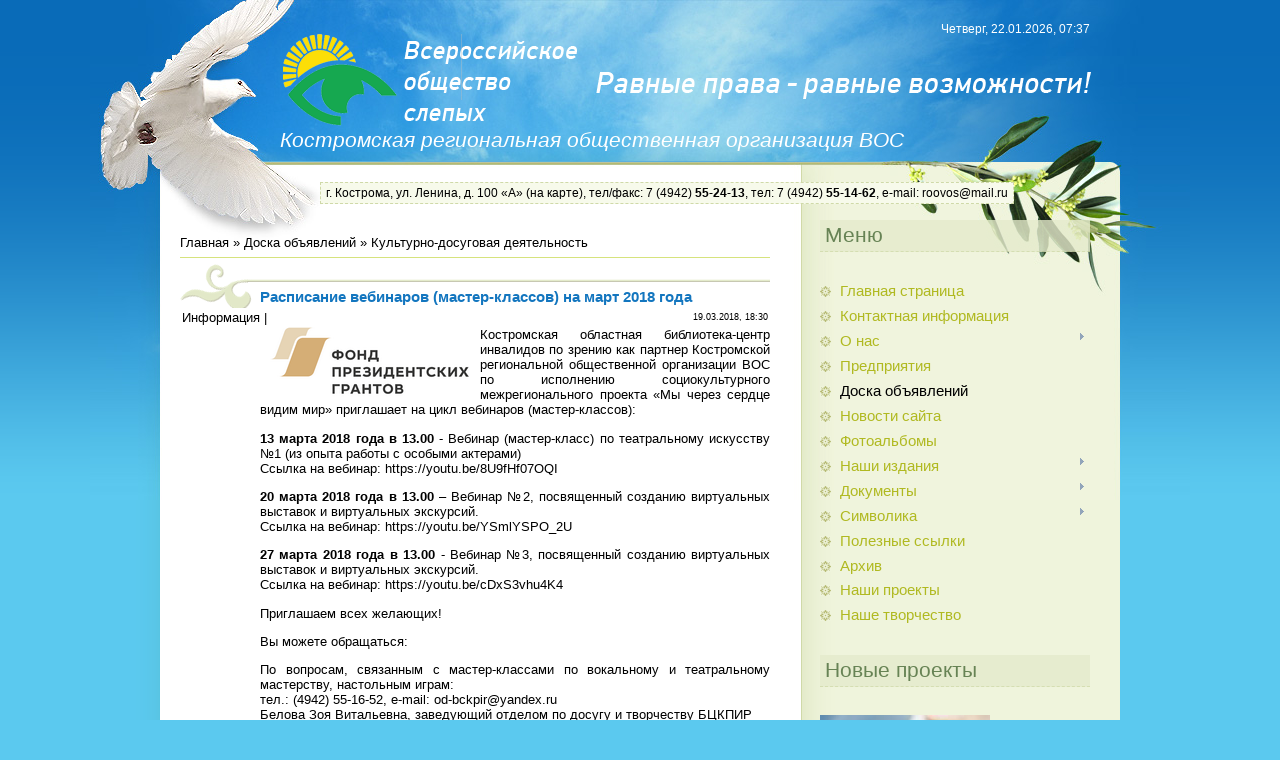

--- FILE ---
content_type: text/html; charset=UTF-8
request_url: http://voskostroma.ru/board/kulturno_dosugovaja_dejatelnost/raspisanie_vebinarov_master_klassov_na_mart_2018_goda/3-1-0-167
body_size: 12058
content:
<html>
<head>
<meta http-equiv="content-type" content="text/html; charset=UTF-8">
<title>Расписание вебинаров (мастер-классов) на март 2018 года - Культурно-досуговая деятельность  - Доска объявлений - ВОС Кострома</title>

<link type="text/css" rel="StyleSheet" href="/_st/my.css" />

	<link rel="stylesheet" href="/.s/src/base.min.css" />
	<link rel="stylesheet" href="/.s/src/layer7.min.css" />

	<script src="/.s/src/jquery-1.12.4.min.js"></script>
	
	<script src="/.s/src/uwnd.min.js"></script>
	<script src="//s756.ucoz.net/cgi/uutils.fcg?a=uSD&ca=2&ug=999&isp=1&r=0.831559911383938"></script>
	<link rel="stylesheet" href="/.s/src/ulightbox/ulightbox.min.css" />
	<link rel="stylesheet" href="/.s/src/socCom.min.css" />
	<link rel="stylesheet" href="/.s/src/social.css" />
	<script src="/.s/src/ulightbox/ulightbox.min.js"></script>
	<script src="/.s/src/socCom.min.js"></script>
	<script src="//sys000.ucoz.net/cgi/uutils.fcg?a=soc_comment_get_data&site=0vos-k"></script>
	<script>
/* --- UCOZ-JS-DATA --- */
window.uCoz = {"country":"US","layerType":7,"module":"board","sign":{"3125":"Закрыть","7251":"Запрошенный контент не может быть загружен. Пожалуйста, попробуйте позже.","7252":"Предыдущий","7253":"Начать слайд-шоу","5458":"Следующий","7287":"Перейти на страницу с фотографией.","5255":"Помощник","7254":"Изменить размер"},"site":{"host":"vos-k.ucoz.ru","domain":"voskostroma.ru","id":"0vos-k"},"uLightboxType":1,"ssid":"455755362740071504600","language":"ru"};
/* --- UCOZ-JS-CODE --- */

		function eRateEntry(select, id, a = 65, mod = 'board', mark = +select.value, path = '', ajax, soc) {
			if (mod == 'shop') { path = `/${ id }/edit`; ajax = 2; }
			( !!select ? confirm(select.selectedOptions[0].textContent.trim() + '?') : true )
			&& _uPostForm('', { type:'POST', url:'/' + mod + path, data:{ a, id, mark, mod, ajax, ...soc } });
		}

		function updateRateControls(id, newRate) {
			let entryItem = self['entryID' + id] || self['comEnt' + id];
			let rateWrapper = entryItem.querySelector('.u-rate-wrapper');
			if (rateWrapper && newRate) rateWrapper.innerHTML = newRate;
			if (entryItem) entryItem.querySelectorAll('.u-rate-btn').forEach(btn => btn.remove())
		}
 function uSocialLogin(t) {
			var params = {"yandex":{"width":870,"height":515},"ok":{"height":390,"width":710},"vkontakte":{"width":790,"height":400},"google":{"height":600,"width":700},"facebook":{"height":520,"width":950}};
			var ref = escape(location.protocol + '//' + ('voskostroma.ru' || location.hostname) + location.pathname + ((location.hash ? ( location.search ? location.search + '&' : '?' ) + 'rnd=' + Date.now() + location.hash : ( location.search || '' ))));
			window.open('/'+t+'?ref='+ref,'conwin','width='+params[t].width+',height='+params[t].height+',status=1,resizable=1,left='+parseInt((screen.availWidth/2)-(params[t].width/2))+',top='+parseInt((screen.availHeight/2)-(params[t].height/2)-20)+'screenX='+parseInt((screen.availWidth/2)-(params[t].width/2))+',screenY='+parseInt((screen.availHeight/2)-(params[t].height/2)-20));
			return false;
		}
		function TelegramAuth(user){
			user['a'] = 9; user['m'] = 'telegram';
			_uPostForm('', {type: 'POST', url: '/index/sub', data: user});
		}
$(function() {
		$('#fCode').on('keyup', function(event) {
			try {checkSecure(); } catch(e) {}
		});
	});
	
function loginPopupForm(params = {}) { new _uWnd('LF', ' ', -250, -100, { closeonesc:1, resize:1 }, { url:'/index/40' + (params.urlParams ? '?'+params.urlParams : '') }) }
/* --- UCOZ-JS-END --- */
</script>

	<style>.UhideBlock{display:none; }</style>
	<script type="text/javascript">new Image().src = "//counter.yadro.ru/hit;noadsru?r"+escape(document.referrer)+(screen&&";s"+screen.width+"*"+screen.height+"*"+(screen.colorDepth||screen.pixelDepth))+";u"+escape(document.URL)+";"+Date.now();</script>
</head>
<body>
<div id="utbr8214" rel="s756"></div>

<div class="wrap1"><div class="wrap2"><div class="wrap3">
 <div class="contanier">
 <!--U1AHEADER1Z--><script type="text/javascript">
//Specify affected tags. Add or remove from list:
var tgs = new Array( 'div','td','tr');

//Specify spectrum of different font sizes:
var szs = new Array( 'xx-small','x-small','small','medium','large','x-large','xx-large' );
var startSz = 2;

function ts( trgt,inc ) {
 if (!document.getElementById) return
 var d = document,cEl = null,sz = startSz,i,j,cTags;
 sz += inc;
 if ( sz < 0 ) sz = 0;
 if ( sz > 6 ) sz = 6;
 startSz = sz;
 if ( !( cEl = d.getElementById( trgt ) ) ) cEl = d.getElementsByTagName( trgt )[ 0 ];

 cEl.style.fontSize = szs[ sz ];

 for ( i = 0 ; i < tgs.length ; i++ ) {
 cTags = cEl.getElementsByTagName( tgs[ i ] );
 for ( j = 0 ; j < cTags.length ; j++ ) cTags[ j ].style.fontSize = szs[ sz ];
 }
}
</script>





<div class="header">
 <h1><!-- <logo> --><img src="//vos-k.ucoz.ru/logo.png" border="0" alt="" /><br />Костромская региональная общественная организация ВОС<!-- </logo> --></h1>
 <p class="date">Четверг, 22.01.2026, 07:37</p>
 <p class="user-bar">
 г. Кострома, ул. Ленина, д. 100 «А» (<a href="//maps.yandex.ru/?text=%D0%A0%D0%BE%D1%81%D1%81%D0%B8%D1%8F,%20%D0%9A%D0%BE%D1%81%D1%82%D1%80%D0%BE%D0%BC%D1%81%D0%BA%D0%B0%D1%8F%20%D0%BE%D0%B1%D0%BB%D0%B0%D1%81%D1%82%D1%8C,%20%D0%9A%D0%BE%D1%81%D1%82%D1%80%D0%BE%D0%BC%D0%B0,%20%D1%83%D0%BB%D0%B8%D1%86%D0%B0%20%D0%9B%D0%B5%D0%BD%D0%B8%D0%BD%D0%B0,%20100%D0%B0&sll=40.943728,57.787421&l=map" target="_blank">на карте</a>), тел/факс: 7 (4942) <strong>55-24-13</strong>, тел: 7 (4942) <strong>55-14-62</strong>, e-mail: roovos@mail.ru
 </p>
 </div><!--/U1AHEADER1Z-->
 <table class="main-table">
 <tr>
 <td class="content-block">
 <!-- <middle> -->
 <!-- <body> --><table border="0" cellpadding="0" cellspacing="0" width="100%">
<tr>
<td width="80%"><a href="http://voskostroma.ru/"><!--<s5176>-->Главная<!--</s>--></a> &raquo; <a href="/board/"><!--<s3193>-->Доска объявлений<!--</s>--></a>  &raquo; <a href="/board/kulturno_dosugovaja_dejatelnost/3">Культурно-досуговая деятельность</a></td>
<td align="right" style="white-space: nowrap;"></td>
</tr>
</table>
<hr />
<div class="eTitle" style="padding-bottom:3px;">Расписание вебинаров (мастер-классов) на март 2018 года</div>
<table border="0" width="100%" cellspacing="0" cellpadding="2" class="eBlock">
<tr><td width="85%">Информация |   </td>
<td align="right" style="font-size:7pt;white-space: nowrap;">19.03.2018, 18:30</td></tr>
<tr><td class="eText" colspan="2"><p style="text-align: justify;"><img alt="" src="http://voskostroma.ru/images/2018/pgrants_logo.png" style="width: 200px; height: 70px; float: left; margin-left: 10px; margin-right: 10px;" />Костромская областная библиотека-центр инвалидов по зрению как партнер Костромской региональной общественной организации ВОС по исполнению социокультурного межрегионального проекта &laquo;Мы через сердце видим мир&raquo; приглашает на цикл вебинаров (мастер-классов):</p>

<p style="text-align: justify;"><strong>13 марта 2018 года в 13.00</strong> - Вебинар (мастер-класс) по театральному искусству №1 (из опыта работы с особыми актерами)<br />
Ссылка на вебинар: <a href="https://youtu.be/8U9fHf07OQI" target="_blank">https://youtu.be/8U9fHf07OQI</a></p>

<p style="text-align: justify;"><strong>20 марта 2018 года в 13.00</strong> &ndash; Вебинар №2, посвященный созданию виртуальных выставок и виртуальных экскурсий.&nbsp;<br />
Ссылка на вебинар: <a href="https://youtu.be/YSmlYSPO_2U" target="_blank">https://youtu.be/YSmlYSPO_2U</a></p>

<p style="text-align: justify;"><strong>27 марта 2018 года в 13.00</strong> - Вебинар №3, посвященный созданию виртуальных выставок и виртуальных экскурсий.<br />
Ссылка на вебинар: <a href="https://youtu.be/cDxS3vhu4K4" target="_blank">https://youtu.be/cDxS3vhu4K4</a></p>

<p style="text-align: justify;">Приглашаем всех желающих!</p>

<p style="text-align: justify;">Вы можете обращаться:</p>

<p style="text-align: justify;">По вопросам, связанным с мастер-классами по вокальному и театральному мастерству, настольным играм:<br />
тел.: (4942) 55-16-52, e-mail: od-bckpir@yandex.ru<br />
Белова Зоя Витальевна, заведующий отделом по досугу и творчеству БЦКПИР</p>

<p style="text-align: justify;">По техническим вопросам, связанным с созданием мультимедийных продуктов:<br />
тел.: (4942) 55-14-71, е-mail: abonementbckpir@gmail.com &nbsp;<br />
Абросимова Надежда Владимировна, главный библиотекарь БЦКПИР<br />
По общим вопросам:<br />
тел.: (4942) 55-16-52, е-mail: bckpir@mail.ru&nbsp;<br />
Новикова Ольга Ивановна, методист БЦКПИР</p>

<p>В теме электронного письма необходимо указать &laquo;Вопрос по проекту &laquo;Мы через сердце видим мир&raquo;.<br />
&nbsp;</p></td></tr>
<tr><td class="eDetails1" colspan="2"> <!--<s3178>-->Добавил<!--</s>-->: <a href="javascript:;" rel="nofollow" onclick="window.open('/index/8-1', 'up1', 'scrollbars=1,top=0,left=0,resizable=1,width=700,height=375'); return false;">vos44</a> |   
  


</td></tr>
<tr><td class="eDetails2" colspan="2"><!--<s3177>-->Просмотров<!--</s>-->: <b>974</b>

</td></tr>
</table>



<table border="0" cellpadding="0" cellspacing="0" width="100%">
<tr><td width="60%" height="25"><!--<s5183>-->Всего комментариев<!--</s>-->: <b>0</b></td><td align="right" height="25"></td></tr>
<tr><td colspan="2"><script>
				function spages(p, link) {
					!!link && location.assign(atob(link));
				}
			</script>
			<div id="comments"></div>
			<div id="newEntryT"></div>
			<div id="allEntries"></div>
			<div id="newEntryB"></div><script>
			
		Object.assign(uCoz.spam ??= {}, {
			config : {
				scopeID  : 0,
				idPrefix : 'comEnt',
			},
			sign : {
				spam            : 'Спам',
				notSpam         : 'Не спам',
				hidden          : 'Спам-сообщение скрыто.',
				shown           : 'Спам-сообщение показано.',
				show            : 'Показать',
				hide            : 'Скрыть',
				admSpam         : 'Разрешить жалобы',
				admSpamTitle    : 'Разрешить пользователям сайта помечать это сообщение как спам',
				admNotSpam      : 'Это не спам',
				admNotSpamTitle : 'Пометить как не-спам, запретить пользователям жаловаться на это сообщение',
			},
		})
		
		uCoz.spam.moderPanelNotSpamClick = function(elem) {
			var waitImg = $('<img align="absmiddle" src="/.s/img/fr/EmnAjax.gif">');
			var elem = $(elem);
			elem.find('img').hide();
			elem.append(waitImg);
			var messageID = elem.attr('data-message-id');
			var notSpam   = elem.attr('data-not-spam') ? 0 : 1; // invert - 'data-not-spam' should contain CURRENT 'notspam' status!

			$.post('/index/', {
				a          : 101,
				scope_id   : uCoz.spam.config.scopeID,
				message_id : messageID,
				not_spam   : notSpam
			}).then(function(response) {
				waitImg.remove();
				elem.find('img').show();
				if (response.error) {
					alert(response.error);
					return;
				}
				if (response.status == 'admin_message_not_spam') {
					elem.attr('data-not-spam', true).find('img').attr('src', '/.s/img/spamfilter/notspam-active.gif');
					$('#del-as-spam-' + messageID).hide();
				} else {
					elem.removeAttr('data-not-spam').find('img').attr('src', '/.s/img/spamfilter/notspam.gif');
					$('#del-as-spam-' + messageID).show();
				}
				//console.log(response);
			});

			return false;
		};

		uCoz.spam.report = function(scopeID, messageID, notSpam, callback, context) {
			return $.post('/index/', {
				a: 101,
				scope_id   : scopeID,
				message_id : messageID,
				not_spam   : notSpam
			}).then(function(response) {
				if (callback) {
					callback.call(context || window, response, context);
				} else {
					window.console && console.log && console.log('uCoz.spam.report: message #' + messageID, response);
				}
			});
		};

		uCoz.spam.reportDOM = function(event) {
			if (event.preventDefault ) event.preventDefault();
			var elem      = $(this);
			if (elem.hasClass('spam-report-working') ) return false;
			var scopeID   = uCoz.spam.config.scopeID;
			var messageID = elem.attr('data-message-id');
			var notSpam   = elem.attr('data-not-spam');
			var target    = elem.parents('.report-spam-target').eq(0);
			var height    = target.outerHeight(true);
			var margin    = target.css('margin-left');
			elem.html('<img src="/.s/img/wd/1/ajaxs.gif">').addClass('report-spam-working');

			uCoz.spam.report(scopeID, messageID, notSpam, function(response, context) {
				context.elem.text('').removeClass('report-spam-working');
				window.console && console.log && console.log(response); // DEBUG
				response.warning && window.console && console.warn && console.warn( 'uCoz.spam.report: warning: ' + response.warning, response );
				if (response.warning && !response.status) {
					// non-critical warnings, may occur if user reloads cached page:
					if (response.warning == 'already_reported' ) response.status = 'message_spam';
					if (response.warning == 'not_reported'     ) response.status = 'message_not_spam';
				}
				if (response.error) {
					context.target.html('<div style="height: ' + context.height + 'px; line-height: ' + context.height + 'px; color: red; font-weight: bold; text-align: center;">' + response.error + '</div>');
				} else if (response.status) {
					if (response.status == 'message_spam') {
						context.elem.text(uCoz.spam.sign.notSpam).attr('data-not-spam', '1');
						var toggle = $('#report-spam-toggle-wrapper-' + response.message_id);
						if (toggle.length) {
							toggle.find('.report-spam-toggle-text').text(uCoz.spam.sign.hidden);
							toggle.find('.report-spam-toggle-button').text(uCoz.spam.sign.show);
						} else {
							toggle = $('<div id="report-spam-toggle-wrapper-' + response.message_id + '" class="report-spam-toggle-wrapper" style="' + (context.margin ? 'margin-left: ' + context.margin : '') + '"><span class="report-spam-toggle-text">' + uCoz.spam.sign.hidden + '</span> <a class="report-spam-toggle-button" data-target="#' + uCoz.spam.config.idPrefix + response.message_id + '" href="javascript:;">' + uCoz.spam.sign.show + '</a></div>').hide().insertBefore(context.target);
							uCoz.spam.handleDOM(toggle);
						}
						context.target.addClass('report-spam-hidden').fadeOut('fast', function() {
							toggle.fadeIn('fast');
						});
					} else if (response.status == 'message_not_spam') {
						context.elem.text(uCoz.spam.sign.spam).attr('data-not-spam', '0');
						$('#report-spam-toggle-wrapper-' + response.message_id).fadeOut('fast');
						$('#' + uCoz.spam.config.idPrefix + response.message_id).removeClass('report-spam-hidden').show();
					} else if (response.status == 'admin_message_not_spam') {
						elem.text(uCoz.spam.sign.admSpam).attr('title', uCoz.spam.sign.admSpamTitle).attr('data-not-spam', '0');
					} else if (response.status == 'admin_message_spam') {
						elem.text(uCoz.spam.sign.admNotSpam).attr('title', uCoz.spam.sign.admNotSpamTitle).attr('data-not-spam', '1');
					} else {
						alert('uCoz.spam.report: unknown status: ' + response.status);
					}
				} else {
					context.target.remove(); // no status returned by the server - remove message (from DOM).
				}
			}, { elem: elem, target: target, height: height, margin: margin });

			return false;
		};

		uCoz.spam.handleDOM = function(within) {
			within = $(within || 'body');
			within.find('.report-spam-wrap').each(function() {
				var elem = $(this);
				elem.parent().prepend(elem);
			});
			within.find('.report-spam-toggle-button').not('.report-spam-handled').click(function(event) {
				if (event.preventDefault ) event.preventDefault();
				var elem    = $(this);
				var wrapper = elem.parents('.report-spam-toggle-wrapper');
				var text    = wrapper.find('.report-spam-toggle-text');
				var target  = elem.attr('data-target');
				target      = $(target);
				target.slideToggle('fast', function() {
					if (target.is(':visible')) {
						wrapper.addClass('report-spam-toggle-shown');
						text.text(uCoz.spam.sign.shown);
						elem.text(uCoz.spam.sign.hide);
					} else {
						wrapper.removeClass('report-spam-toggle-shown');
						text.text(uCoz.spam.sign.hidden);
						elem.text(uCoz.spam.sign.show);
					}
				});
				return false;
			}).addClass('report-spam-handled');
			within.find('.report-spam-remove').not('.report-spam-handled').click(function(event) {
				if (event.preventDefault ) event.preventDefault();
				var messageID = $(this).attr('data-message-id');
				del_item(messageID, 1);
				return false;
			}).addClass('report-spam-handled');
			within.find('.report-spam-btn').not('.report-spam-handled').click(uCoz.spam.reportDOM).addClass('report-spam-handled');
			window.console && console.log && console.log('uCoz.spam.handleDOM: done.');
			try { if (uCoz.manageCommentControls) { uCoz.manageCommentControls() } } catch(e) { window.console && console.log && console.log('manageCommentControls: fail.'); }

			return this;
		};
	
			uCoz.spam.handleDOM();
		</script>
			<script>
				(function() {
					'use strict';
					var commentID = ( /comEnt(\d+)/.exec(location.hash) || {} )[1];
					if (!commentID) {
						return window.console && console.info && console.info('comments, goto page', 'no comment id');
					}
					var selector = '#comEnt' + commentID;
					var target = $(selector);
					if (target.length) {
						$('html, body').animate({
							scrollTop: ( target.eq(0).offset() || { top: 0 } ).top
						}, 'fast');
						return window.console && console.info && console.info('comments, goto page', 'found element', selector);
					}
					$.get('/index/802', {
						id: commentID
					}).then(function(response) {
						if (!response.page) {
							return window.console && console.warn && console.warn('comments, goto page', 'no page within response', response);
						}
						spages(response.page);
						setTimeout(function() {
							target = $(selector);
							if (!target.length) {
								return window.console && console.warn && console.warn('comments, goto page', 'comment element not found', selector);
							}
							$('html, body').animate({
								scrollTop: ( target.eq(0).offset() || { top: 0 } ).top
							}, 'fast');
							return window.console && console.info && console.info('comments, goto page', 'scrolling to', selector);
						}, 500);
					}, function(response) {
						return window.console && console.error && console.error('comments, goto page', response.responseJSON);
					});
				})();
			</script>
		</td></tr>
<tr><td colspan="2" align="center"></td></tr>
<tr><td colspan="2" height="10"></td></tr>
</table>



<form name="socail_details" id="socail_details" onsubmit="return false;">
						   <input type="hidden" name="social" value="">
						   <input type="hidden" name="data" value="">
						   <input type="hidden" name="id" value="167">
						   <input type="hidden" name="ssid" value="455755362740071504600">
					   </form><div id="postFormContent" class="">
		<form method="post" name="addform" id="acform" action="/index/" onsubmit="return addcom(this)" class="board-com-add" data-submitter="addcom"><script>
		function _dS(a){var b=a.split(''),c=b.pop();return b.map(function(d){var e=d.charCodeAt(0)-c;return String.fromCharCode(32>e?127-(32-e):e)}).join('')}
		var _y8M = _dS('Ansuzy%y~ujB\'mniijs\'%sfrjB\'xtx\'%{fqzjB\'779>68758:\'%4C5');
		function addcom( form, data = {} ) {
			if (document.getElementById('addcBut')) {
				document.getElementById('addcBut').disabled = true;
			} else {
				try { document.addform.submit.disabled = true; } catch(e) {}
			}

			if (document.getElementById('eMessage')) {
				document.getElementById('eMessage').innerHTML = '<span style="color:#999"><img src="/.s/img/ma/m/i2.gif" border="0" align="absmiddle" width="13" height="13"> Идёт передача данных...</span>';
			}

			_uPostForm(form, { type:'POST', url:'/index/', data })
			return false
		}
document.write(_y8M);</script>
				<div class="mc-widget">
					<script>
						var socRedirect = location.protocol + '//' + ('voskostroma.ru' || location.hostname) + location.pathname + location.search + (location.hash && location.hash != '#' ? '#reloadPage,' + location.hash.substr(1) : '#reloadPage,gotoAddCommentForm' );
						socRedirect = encodeURIComponent(socRedirect);

						try{var providers = {};} catch (e) {}

						function socialRepost(entry_link, message) {
							console.log('Check witch Social network is connected.');

							var soc_type = jQuery("form#acform input[name='soc_type']").val();
							switch (parseInt(soc_type)) {
							case 101:
								console.log('101');
								var newWin = window.open('https://vk.com/share.php?url='+entry_link+'&description='+message+'&noparse=1','window','width=640,height=500,scrollbars=yes,status=yes');
							  break;
							case 102:
								console.log('102');
								var newWin = window.open('https://www.facebook.com/sharer/sharer.php?u='+entry_link+'&description='+encodeURIComponent(message),'window','width=640,height=500,scrollbars=yes,status=yes');
							  break;
							case 103:
								console.log('103');

							  break;
							case 104:
								console.log('104');

							  break;
							case 105:
								console.log('105');

							  break;
							case 106:
								console.log('106');

							  break;
							case 107:
								console.log('107');
								var newWin = window.open('https://twitter.com/intent/tweet?source=webclient&url='+entry_link+'&text='+encodeURIComponent(message)+'&callback=?','window','width=640,height=500,scrollbars=yes,status=yes');
							  break;
							case 108:
								console.log('108');

							  break;
							case 109:
								console.log('109');
								var newWin = window.open('https://plusone.google.com/_/+1/confirm?hl=en&url='+entry_link,'window','width=600,height=610,scrollbars=yes,status=yes');
							  break;
							}
						}

						function updateSocialDetails(type) {
							console.log('updateSocialDetails');
							jQuery.getScript('//sys000.ucoz.net/cgi/uutils.fcg?a=soc_comment_get_data&site=0vos-k&type='+type, function() {
								jQuery("form#socail_details input[name='social']").val(type);
								jQuery("form#socail_details input[name=data]").val(data[type]);
								jQuery("form#acform input[name=data]").val(data[type]);
								_uPostForm('socail_details',{type:'POST',url:'/index/778', data:{'m':'7', 'vi_commID': '', 'catPath': ''}});
							});
						}

						function logoutSocial() {
							console.log('delete cookie');
							delete_msg_cookie();
							jQuery.getScript('//sys000.ucoz.net/cgi/uutils.fcg?a=soc_comment_clear_data&site=0vos-k', function(){window.location.reload();});
						}

						function utf8_to_b64( str) {
							return window.btoa(encodeURIComponent( escape( str )));
						}

						function b64_to_utf8( str) {
							return unescape(decodeURIComponent(window.atob( str )));
						}

						function getCookie(c_name) {
							var c_value = " " + document.cookie;
							var c_start = c_value.indexOf(" " + c_name + "=");
							if (c_start == -1) {
								c_value = null;
							} else {
								c_start = c_value.indexOf("=", c_start) + 1;
								var c_end = c_value.indexOf(";", c_start);
								if (c_end == -1) {
									c_end = c_value.length;
								}
								c_value = unescape(c_value.substring(c_start,c_end));
							}
							return c_value;
						}

						var delete_msg_cookie = function() {
							console.log('delete_msg_cookie');
							document.cookie = 'msg=;expires=Thu, 01 Jan 1970 00:00:01 GMT;';
						};

						function preSaveMessage() {
							var msg = jQuery("form#acform textarea").val();
							if (msg.length > 0) {
								document.cookie = "msg="+utf8_to_b64(msg)+";"; //path="+window.location.href+";
							}
						}

						function googleAuthHandler(social) {
							if (!social) return
							if (!social.enabled || !social.handler) return

							social.window = window.open(social.url, '_blank', 'width=600,height=610');
							social.intervalId = setInterval(function(social) {
								if (social.window.closed) {
									clearInterval(social.intervalId)
									self.location.reload()
								}
							}, 1000, social)
						}

						

						(function(jq) {
							jq(document).ready(function() {
								
																
								jQuery(".uf-tooltip a.uf-tt-exit").attr('href','/index/10');
								console.log('ready - update details');
								console.log('scurrent', window.scurrent);
								if (typeof(window.scurrent) != 'undefined' && scurrent > 0 && data[scurrent]) {
									jQuery("#postFormContent").html('<div style="width:100%;text-align:center;padding-top:50px;"><img alt="" src="/.s/img/ma/m/i3.gif" border="0" width="220" height="19" /></div>');

									jQuery("form#socail_details input[name=social]").val(scurrent);
									jQuery("form#socail_details input[name=data]").val(data[scurrent]);
									updateSocialDetails(scurrent);
								}
								jQuery('a#js-ucf-start').on('click', function(event) {
									event.preventDefault();
									if (scurrent == 0) {
										window.open("//sys000.ucoz.net/cgi/uutils.fcg?a=soc_comment_auth",'SocialLoginWnd','width=500,height=350,resizable=yes,titlebar=yes');
									}
								});

								jQuery('#acform a.login-with').on('click', function(event) {
									event.preventDefault();
									let social = providers[ this.dataset.social ];

									if (typeof(social) != 'undefined' && social.enabled == 1) {
										if (social.handler) {
											social.handler(social);
										} else {
											// unetLoginWnd
											let newWin = window.open(social.url, "_blank", 'width=600,height=610,scrollbars=yes,status=yes');
										}
									}
								});
							});
						})(jQuery);
					</script>
				</div>

<div class="uForm uComForm">
	
	<div class="uauth-small-links uauth-links-set"><span class="auth-links-label">Войдите:</span> <div class="auth-social-list inline-social-list"><a href="javascript:;" onclick="window.open('https://login.uid.me/?site=0vos-k&ref='+escape(location.protocol + '//' + ('voskostroma.ru' || location.hostname) + location.pathname + ((location.hash ? ( location.search ? location.search + '&' : '?' ) + 'rnd=' + Date.now() + location.hash : ( location.search || '' )))),'uidLoginWnd','width=580,height=450,resizable=yes,titlebar=yes');return false;" class="login-with uid" title="Войти через uID" rel="nofollow"><i></i></a><a href="javascript:;" onclick="return uSocialLogin('vkontakte');" data-social="vkontakte" class="login-with vkontakte" title="Войти через ВКонтакте" rel="nofollow"><i></i></a><a href="javascript:;" onclick="return uSocialLogin('facebook');" data-social="facebook" class="login-with facebook" title="Войти через Facebook" rel="nofollow"><i></i></a><a href="javascript:;" onclick="return uSocialLogin('yandex');" data-social="yandex" class="login-with yandex" title="Войти через Яндекс" rel="nofollow"><i></i></a><a href="javascript:;" onclick="return uSocialLogin('google');" data-social="google" class="login-with google" title="Войти через Google" rel="nofollow"><i></i></a><a href="javascript:;" onclick="return uSocialLogin('ok');" data-social="ok" class="login-with ok" title="Войти через Одноклассники" rel="nofollow"><i></i></a></div></div>
	<div class="uComForm-inner">
		<span class="ucf-avatar"><img src="/.s/img/icon/social/noavatar.png" alt="avatar" /></span>
		<div class="ucf-content ucf-start-content">
			<ul class="uf-form ucf-form">
				<li><textarea class="uf-txt-input commFl js-start-txt" placeholder="Оставьте ваш комментарий..."></textarea>
				<li><button class="uf-btn" onclick="preSaveMessage(); window.open('/index/800?ref='+window.location.href, 'SocialLoginWnd', 'width=500,height=410,resizable=yes,titlebar=yes');">Отправить</button>
			</ul>
		</div>
	</div>
	
</div><input type="hidden" name="ssid" value="455755362740071504600" />
				<input type="hidden" name="a"  value="36" />
				<input type="hidden" name="m"  value="7" />
				<input type="hidden" name="id" value="167" />
				
				<input type="hidden" name="soc_type" id="csoc_type" />
				<input type="hidden" name="data" id="cdata" />
			</form>
		</div>

<!-- </body> -->
 <!-- </middle> -->
 </td>
 <td class="side-block">
 <!--U1CLEFTER1Z-->
<!-- <block1> -->

<div class="block">
 <h4><!-- <bt> -->Меню<!-- </bt> --></h4>
 <!-- <bc> --><div id="uMenuDiv1" class="uMenuV" style="position:relative;"><ul class="uMenuRoot">
<li><div class="umn-tl"><div class="umn-tr"><div class="umn-tc"></div></div></div><div class="umn-ml"><div class="umn-mr"><div class="umn-mc"><div class="uMenuItem"><a href="/"><span>Главная страница</span></a></div></div></div></div><div class="umn-bl"><div class="umn-br"><div class="umn-bc"><div class="umn-footer"></div></div></div></div></li>
<li><div class="umn-tl"><div class="umn-tr"><div class="umn-tc"></div></div></div><div class="umn-ml"><div class="umn-mr"><div class="umn-mc"><div class="uMenuItem"><a href="/index/kontaktnaja_informacija/0-4"><span>Контактная информация</span></a></div></div></div></div><div class="umn-bl"><div class="umn-br"><div class="umn-bc"><div class="umn-footer"></div></div></div></div></li>
<li style="position:relative;"><div class="umn-tl"><div class="umn-tr"><div class="umn-tc"></div></div></div><div class="umn-ml"><div class="umn-mr"><div class="umn-mc"><div class="uMenuItem"><div class="uMenuArrow"></div><a href="/index/o_nas/0-22"><span>О нас</span></a></div></div></div></div><div class="umn-bl"><div class="umn-br"><div class="umn-bc"><div class="umn-footer"></div></div></div></div><ul style="display:none;">
<li><div class="uMenuItem"><a href="/index/istorija_kostromskoj_regionalnoj_obshhestvennoj_organizacii_vos/0-25"><span>История Костромской ...</span></a></div></li>
<li><div class="uMenuItem"><a href="/index/shkola_internat_iii_iv_vida/0-30"><span>Школа-интернат III-I...</span></a></div></li>
<li><div class="uMenuItem"><a href="/index/bckpir/0-27"><span>БЦКПИР</span></a></div></li></ul></li>
<li><div class="umn-tl"><div class="umn-tr"><div class="umn-tc"></div></div></div><div class="umn-ml"><div class="umn-mr"><div class="umn-mc"><div class="uMenuItem"><a href="/index/predprijatija/0-7"><span>Предприятия</span></a></div></div></div></div><div class="umn-bl"><div class="umn-br"><div class="umn-bc"><div class="umn-footer"></div></div></div></div></li>
<li><div class="umn-tl"><div class="umn-tr"><div class="umn-tc"></div></div></div><div class="umn-ml"><div class="umn-mr"><div class="umn-mc"><div class="uMenuItem"><a href="/board"><span>Доска объявлений</span></a></div></div></div></div><div class="umn-bl"><div class="umn-br"><div class="umn-bc"><div class="umn-footer"></div></div></div></div></li>
<li><div class="umn-tl"><div class="umn-tr"><div class="umn-tc"></div></div></div><div class="umn-ml"><div class="umn-mr"><div class="umn-mc"><div class="uMenuItem"><a href="/index/novosti_sajta/0-34"><span>Новости сайта</span></a></div></div></div></div><div class="umn-bl"><div class="umn-br"><div class="umn-bc"><div class="umn-footer"></div></div></div></div></li>
<li><div class="umn-tl"><div class="umn-tr"><div class="umn-tc"></div></div></div><div class="umn-ml"><div class="umn-mr"><div class="umn-mc"><div class="uMenuItem"><a href="/photo"><span>Фотоальбомы</span></a></div></div></div></div><div class="umn-bl"><div class="umn-br"><div class="umn-bc"><div class="umn-footer"></div></div></div></div></li>
<li style="position:relative;"><div class="umn-tl"><div class="umn-tr"><div class="umn-tc"></div></div></div><div class="umn-ml"><div class="umn-mr"><div class="umn-mc"><div class="uMenuItem"><div class="uMenuArrow"></div><a href="/index/nashi_izdanija/0-24"><span>Наши издания</span></a></div></div></div></div><div class="umn-bl"><div class="umn-br"><div class="umn-bc"><div class="umn-footer"></div></div></div></div><ul style="display:none;">
<li><div class="uMenuItem"><a href="/index/metodicheskie_izdanija/0-35"><span>Методические издания</span></a></div></li>
<li><div class="uMenuItem"><a href="/index/periodicheskie_izdanija/0-36"><span>Периодические издания</span></a></div></li></ul></li>
<li style="position:relative;"><div class="umn-tl"><div class="umn-tr"><div class="umn-tc"></div></div></div><div class="umn-ml"><div class="umn-mr"><div class="umn-mc"><div class="uMenuItem"><div class="uMenuArrow"></div><a href="/index/dokumenty/0-6"><span>Документы</span></a></div></div></div></div><div class="umn-bl"><div class="umn-br"><div class="umn-bc"><div class="umn-footer"></div></div></div></div><ul style="display:none;">
<li><div class="uMenuItem"><a href="/index/ustav_vos/0-10"><span>Устав ВОС</span></a></div></li>
<li><div class="uMenuItem"><a href="/index/polozhenie_o_ro_vos/0-11"><span>Положение о РО ВОС</span></a></div></li>
<li><div class="uMenuItem"><a href="/index/polozhenie_o_mo_vos/0-12"><span>Положение о МО ВОС</span></a></div></li>
<li><div class="uMenuItem"><a href="/index/ob_utverzhdenii_porjadka_vospitanija_i_obuchenija_detej_invalidov/0-13"><span>Об утверждении поряд...</span></a></div></li>
<li><div class="uMenuItem"><a href="/index/pasport/0-31"><span>Паспорт</span></a></div></li>
<li><div class="uMenuItem"><a href="/index/programma_reabilitacii_na_2010_god/0-32"><span>Программа реабилитац...</span></a></div></li></ul></li>
<li style="position:relative;"><div class="umn-tl"><div class="umn-tr"><div class="umn-tc"></div></div></div><div class="umn-ml"><div class="umn-mr"><div class="umn-mc"><div class="uMenuItem"><div class="uMenuArrow"></div><a href="/index/simvolika/0-5"><span>Символика</span></a></div></div></div></div><div class="umn-bl"><div class="umn-br"><div class="umn-bc"><div class="umn-footer"></div></div></div></div><ul style="display:none;">
<li><div class="uMenuItem"><a href="/index/tekst_gimna_vos/0-16"><span>Текст гимна ВОС</span></a></div></li>
<li><div class="uMenuItem"><a href="/index/istorija_sozdanija_gimna_vos/0-17"><span>История создания гим...</span></a></div></li>
<li><div class="uMenuItem"><a href="/index/avtory_gimna_vos/0-18"><span>Авторы гимна ВОС</span></a></div></li>
<li><div class="uMenuItem"><a href="/index/audio_zapisi_gimna_vos/0-29"><span>Аудио записи гимна ВОС</span></a></div></li>
<li><div class="uMenuItem"><a href="/index/flag_vos/0-20"><span>Флаг ВОС</span></a></div></li>
<li><div class="uMenuItem"><a href="/index/logotip_vos/0-21"><span>Логотип ВОС</span></a></div></li></ul></li>
<li><div class="umn-tl"><div class="umn-tr"><div class="umn-tc"></div></div></div><div class="umn-ml"><div class="umn-mr"><div class="umn-mc"><div class="uMenuItem"><a href="/index/poleznye_ssylki/0-8"><span>Полезные ссылки</span></a></div></div></div></div><div class="umn-bl"><div class="umn-br"><div class="umn-bc"><div class="umn-footer"></div></div></div></div></li>
<li><div class="umn-tl"><div class="umn-tr"><div class="umn-tc"></div></div></div><div class="umn-ml"><div class="umn-mr"><div class="umn-mc"><div class="uMenuItem"><a href="/index/arkhiv/0-38"><span>Архив</span></a></div></div></div></div><div class="umn-bl"><div class="umn-br"><div class="umn-bc"><div class="umn-footer"></div></div></div></div></li>
<li><div class="umn-tl"><div class="umn-tr"><div class="umn-tc"></div></div></div><div class="umn-ml"><div class="umn-mr"><div class="umn-mc"><div class="uMenuItem"><a href="/index/nashi_proekty/0-45"><span>Наши проекты</span></a></div></div></div></div><div class="umn-bl"><div class="umn-br"><div class="umn-bc"><div class="umn-footer"></div></div></div></div></li>
<li><div class="umn-tl"><div class="umn-tr"><div class="umn-tc"></div></div></div><div class="umn-ml"><div class="umn-mr"><div class="umn-mc"><div class="uMenuItem"><a href="http://voskostroma.ru/index/nashe_tvorchestvo/0-99"><span>Наше творчество</span></a></div></div></div></div><div class="umn-bl"><div class="umn-br"><div class="umn-bc"><div class="umn-footer"></div></div></div></div></li></ul></div><script>$(function(){_uBuildMenu('#uMenuDiv1',0,document.location.href+'/','uMenuItemA','uMenuArrow',2500);})</script><!-- </bc> -->
 </div>

<!-- </block1> -->

<!-- <block3> -->

<!-- </block3> -->

<!-- <block4769> -->
<div class="block">
 <h4><!-- <bt> -->Новые проекты<!-- </bt> --></h4>
 <!-- <bc> --><a href="http://voskostroma.ru/news/proekt_kostromskoj_ro_vos_priznan_pobeditelem_konkursa_sonko_2025_goda/2025-12-01-1519" target="_blank">
<img src="http://voskostroma.ru/images/2025/2025-3/1diagnostika.jpg" border=0
alt=" Проекты"></a><!-- </bc> -->
 </div>
<!-- </block4769> -->

<!-- <block6696> -->
<div class="block">
 <h4><!-- <bt> -->Скачать пособие<!-- </bt> --></h4>
 <!-- <bc> --><a href=" https://drive.google.com/file/d/0BxqTC1FvI5nnTWRGZXhmRktoQkE/view?usp=sharing " target="_blank">
<img src="http://voskostroma.ru/images/2022/audioposobie-2.jpg" border=0
alt="Скачать аудиопособие"></a><!-- </bc> -->
 </div>
<!-- </block6696> -->

<!-- <block2348> -->

<div class="block">
 <h4><!-- <bt> -->Последние новости<!-- </bt> --></h4>
 <!-- <bc> --><table border="0" cellpadding="2" cellspacing="1" width="100%" class="infTable"><tr><td width="50%" style="font:7pt"></td><td nowrap align="$right" style="font:7pt"></td></tr><tr><td class="infTitle" colspan="2"><a href="http://voskostroma.ru/news/novogodnij_ogonjok_kostromskoj_mo_vos_sobral_druzej/2026-01-19-1531">Новогодний огонёк Костромской МО ВОС собрал друзей</a></span></td></tr></table><table border="0" cellpadding="2" cellspacing="1" width="100%" class="infTable"><tr><td width="50%" style="font:7pt"></td><td nowrap align="$right" style="font:7pt"></td></tr><tr><td class="infTitle" colspan="2"><a href="http://voskostroma.ru/news/poznavatelno_razvlekatelnaja_programma_galopom_navstrechu_uspekhu/2026-01-16-1530">Познавательно-развлекательная программа «Галопом навстречу успеху»</a></span></td></tr></table><!-- </bc> -->
 </div>

<!-- </block2348> -->

<!-- <block4546> -->

<div class="block">
 <h4><!-- <bt> -->Объявления<!-- </bt> --></h4>
 <!-- <bc> --><table border="0" cellpadding="2" cellspacing="1" width="100%" class="infTable"><tr><td width="50%" style="font:7pt"></td><td nowrap align="$right" style="font:7pt"></td></tr><tr><td class="infTitle" colspan="2"><a href="http://voskostroma.ru/board/oficialno/informacija_o_provedenii_otchjotno_vybornykh_sobranij_i_konferencij_v_mestnykh_organizacijakh_vserossijskogo_obshhestva_slepykh_v_2025_godu/1-1-0-360">Информация о проведении отчётно-выборных собраний и конференций в местных организациях Всероссийского общества слепых в 2025 году</a></span></td></tr></table><table border="0" cellpadding="2" cellspacing="1" width="100%" class="infTable"><tr><td width="50%" style="font:7pt"></td><td nowrap align="$right" style="font:7pt"></td></tr><tr><td class="infTitle" colspan="2"><a href="http://voskostroma.ru/board/kulturno_dosugovaja_dejatelnost/tretij_zonalnyj_ehtap_festivalja_samodejatelnogo_narodnogo_tvorchestva_invalidov_po_zreniju_vos_saljut_pobedy/3-1-0-359">Третий (зональный) этап Фестиваля самодеятельного народного творчества инвалидов по зрению ВОС «Салют Победы»</a></span></td></tr></table><!-- </bc> -->
 </div>

<!-- </block4546> -->

<!-- <block5813> -->
<!-- <gr5813> --><!-- </gr> -->
<div class="block">
 <h4><!-- <bt> -->Читаем вместе<!-- </bt> --></h4>
 <!-- <bc> --><a 
href="http://bckpir.ru/project/1/index.aspx" target="_blank">
<img src="http://voskostroma.ru/images/chitaem_vmeste_baner.jpg" border=0
alt="Читаем вместе"></a><!-- </bc> -->
 </div>
<!-- <gre> --><!-- </gre> -->
<!-- </block5813> -->

<!-- <block4626> -->
<div class="block">
 <h4><!-- <bt> -->Виртуальный музей<!-- </bt> --></h4>
 <!-- <bc> --><a 
href="http://bckpir.ru/project/2/index.aspx
" target="_blank"><img src="http://voskostroma.ru/images/2020/muzej_virtual.jpg
" border=0 alt="Виртуальный музей"></a><!-- </bc> -->
 </div>
<!-- </block4626> -->
<!--/U1CLEFTER1Z-->

 </td>
 </tr>
 </table>
 </div>
 </div></div>

<!--U1BFOOTER1Z--><div class="footer">&nbsp;&nbsp; <!--cy-pr.com--><a href="http://www.cy-pr.com/" target="_blank"><img src="http://www.cy-pr.com/e/voskostroma.ru_1_128.171.34.gif" border="0" width="88" "height="31" alt="Анализ веб сайтов" /></a><!--cy-pr.com-->&nbsp;&nbsp; &nbsp;&nbsp;&nbsp;&nbsp;
 <!-- <copy> -->Костромская региональная общественная организация Всероссийского общества слепых <br>&copy; 2026<!-- </copy> --><!-- "' --><span class="pbFQCTMo">Хостинг от <a href="https://www.ucoz.ru/">uCoz</a></span></div><!--/U1BFOOTER1Z-->
</div>
</body>
</html>


<!-- 0.06032 (s756) -->